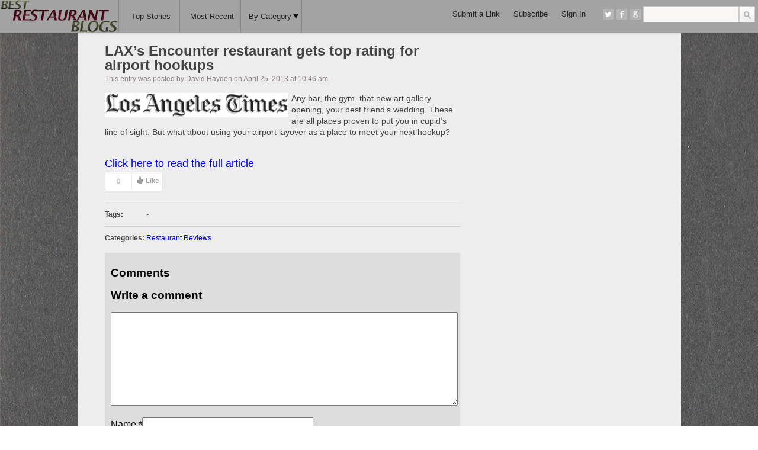

--- FILE ---
content_type: text/html; charset=utf-8
request_url: https://www.google.com/recaptcha/api2/aframe
body_size: 267
content:
<!DOCTYPE HTML><html><head><meta http-equiv="content-type" content="text/html; charset=UTF-8"></head><body><script nonce="qcvHcgaWPJcRY-wb4jePMw">/** Anti-fraud and anti-abuse applications only. See google.com/recaptcha */ try{var clients={'sodar':'https://pagead2.googlesyndication.com/pagead/sodar?'};window.addEventListener("message",function(a){try{if(a.source===window.parent){var b=JSON.parse(a.data);var c=clients[b['id']];if(c){var d=document.createElement('img');d.src=c+b['params']+'&rc='+(localStorage.getItem("rc::a")?sessionStorage.getItem("rc::b"):"");window.document.body.appendChild(d);sessionStorage.setItem("rc::e",parseInt(sessionStorage.getItem("rc::e")||0)+1);localStorage.setItem("rc::h",'1769373171949');}}}catch(b){}});window.parent.postMessage("_grecaptcha_ready", "*");}catch(b){}</script></body></html>

--- FILE ---
content_type: text/css
request_url: http://www.bestrestaurantblogs.com/wp-content/themes/covertsocialpress/style.css
body_size: 7621
content:
/*
Theme Name: Covert SocialPress Theme
Theme URI: http://imwealthbuilders.com/newplugins
Description: Covert Social Press makes your blog look, feel and work exactly like Digg – finally you can run your own social bookmarking site on WordPress. You can populate your own site, but even better... Users can sign up to bookmark their content so you you run your Covert Social Press site without ever having to write any content yourself. Covert Social Press comes with a lot of customizeable features through the "Theme Options"... And if you are looking for a way to automatically populate your "Social Press blog" with content, you should take a look at the <a href="http://covertsocialpress.com/upgrade" target="_blank">Covert Social Content</a> plugin.

Author: <a href="http://imwealthbuilders.com/newplugins" target="_blank">IM Wealth Builders</a>
Version: 1.3
Tags: light, white, gray, one-column, two-columns, left-sidebar, right-sidebar, flexible-width, custom-background, custom-colors, custom-header, editor-style, featured-image-header, featured-images, full-width-template, microformats, post-formats, rtl-language-support, sticky-post, theme-options, translation-ready, photo bloging
*/

/***********************************************************************************************/
/* General Styles Reset's etc                                                                  */
/***********************************************************************************************/

html, body, form, ul, li, table, td { margin: 0; padding: 0; }
html { font-size: 100%; overflow-y: scroll; -webkit-text-size-adjust: 100%; -ms-text-size-adjust: 100%; }
body { margin: 0; }
body, button, input, select, textarea { font: 100%/120% "source-sans-pro","Helvetica Neue",sans-serif; color: #040404; }
button, input, select, textarea { font-size: 100%; margin: 0; vertical-align: baseline; *vertical-align: middle; }
button, input { line-height: normal; *overflow: visible; }

fieldset, img {border: 0 none;}
img { border: 0; -ms-interpolation-mode: bicubic; vertical-align: middle; }

a {color: #0000FF; font-weight: bold; outline: medium none; text-decoration: none; }
a:visited { color:  #800080;}


.clear {	clear: both;}
.clearfix:after {
    clear: both;
    content: " ";
    display: block;
    height: 0;
    visibility: hidden;
}

::-webkit-input-placeholder { color:#AEAAAA; }
::-moz-placeholder { color:#AEAAAA; } /* firefox 19+ */
:-ms-input-placeholder { color:#AEAAAA; } /* ie */
input:-moz-placeholder { color:#AEAAAA; }

/***********************************************************************************************/
/* Header Styles                                                                               */
/***********************************************************************************************/

#header-wrapper  {margin: 0 auto; display: block; left: 0; position: fixed; top: 0; width: 100%; z-index: 999;
    border-bottom: 1px solid #DDDDDD;
    box-shadow: 0 1px 4px rgba(0, 0, 0, 0.1);}

#header {
    -moz-user-select: none;
    margin-left: auto;
    margin-right: auto;
    max-width: 1280px;
    min-width: 1060px;
    position: relative;
}

#search { float: right; margin: 10px 5px 0px 0px; z-index: 101;}
#search label { display: none; }
#search input {
   border-color: #C2C0C0 #CCCACA #D1CFCF;
   border-style: solid;
   border-width: 1px;
   float: left;
   font-weight: inherit;
   outline: medium none;
}
#search input[type=text] {
   background-color: #FAF7F7;
   width: 150px;
   margin-top: 0px;
   padding: 5px;
   height: 16px;
}
#search input[type=submit]{cursor: pointer; width: 27px; height:  28px;
   text-indent: -100px; padding: 0;
  background: url(images/search.png) no-repeat; border-left-width: 0; margin-top: 0px;}

#logo { float: left;  height: 55px; width: 200px;}
#logo h1 { color: #CB2027; font-size: 1.25em; margin: 13px 0 0 5px;}

#page-navigation {
    margin: 0 9px 0 0;
    font-size: 13px;
    left: 200px;
    position: absolute;
    font-weight: normal;
}

#page-navigation ul {
    list-style: none outside none;
    position: relative;
    display: inline-table;
}

#page-navigation ul:after {
		content: ""; clear: both; display: block;
	}

#page-navigation ul li { float: left; }
#page-navigation ul > li a {
   color: #AAAAAA;
   display: block;
   padding: 18px 0px 18px 5px;
   text-align: center;
   font-weight: normal;
   width: 97px;
}

#page-navigation ul ul.children, #site-navigation ul ul.children {
    z-index: 105;
    display: None; 
    position: absolute;
    top:  100%;
    font-size: 12px;
}

#site-navigation ul ul.children { top: 21px;}

#page-navigation ul ul.children li { float: none;
   position: relative; border-bottom: 1px solid #F3F3F3; border-left: 1px solid #F3F3F3; border-right: 1px solid #F3F3F3;}

#page-navigation ul ul.children li:first-child {
border-top: 1px solid #F3F3F3; }

#page-navigation ul ul.children li a, #site-navigation ul ul.children li a {
  padding: 1px 1px 1px 5px;
      text-align: left;
 display: block;
}

#page-navigation ul ul.children ul, #site-navigation ul ul.children ul {
left: 99%;
top: 0px;
position: absolute; 
}

#page-navigation  li.drop-down span {
    background-image: url("images/downarrow.png");
    height: 10px;
    left: 2px;
    width: 10px;
    background-repeat: no-repeat;
   position: relative;
    display: inline-block;
}

#page-navigation ul li:hover > ul, #site-navigation ul li:hover > ul {display: block;}

#site-navigation {
    font-size: 13px;
    overflow: visible;
    padding-right: 5px;
    float: right;
    margin-top: 14px;
    font-weight: normal;
}

#site-navigation ul, #social-navigation ul {
    list-style: none outside none;
    position: relative;
    display: inline-table;
}

#site-navigation ul li { float: left; margin: 0 23px 0 0;}
#social-navigation ul li { float: left; margin: 0 3px 0 0;}

#site-navigation ul li a {font-weight: normal;}

#social-navigation {
    float: right;
    margin-top: 14px;
    font-weight: normal;
}

.social-twitter { background-position: 0 -20px;}
.social-gplus { background-position: 0 -40px;}

.social-icon {
    height: 20px;
    width: 20px;
    background-image: url("images/social-icons.png");
    background-repeat: no-repeat;
    background-;
}
.image-replace {
    display: block;   
    overflow: hidden;
    text-indent: -100em;
}

.tooltip {
    background-clip: padding-box;
    border: 1px solid rgba(0, 0, 0, 0.2);
    border-radius: 5px 5px 5px 5px;
    box-shadow: 0 2px 5px rgba(0, 0, 0, 0.15);
    color: #444444;
    font-size: 12px;
    font-weight: 400;
    background-color: rgba(250, 250, 250, 0.98);
    position: absolute;
    z-index: 99;
}

body.ie8 .tooltip {
   border: 1px solid #EAEAEA;
   box-shadow: 0 2px 5px rgb(0, 0, 0); 
   background-color: rgb(250, 250, 250);
}

.tooltip:before {
    border-color: #BEBEBE transparent;
    border-style: solid outset;
    content: "";
    display: block;
    position: absolute;
    width: 0;
}

.tooltip-top:before {
    border-width: 0 7px 6px;
    left: 25px;
    top: -6px;
}

.tooltip-bottom:before {
    border-width: 6px 6px 0;
    bottom: -6px;
    left: 40px;
}

.tooltip-right:before {
   border-color: transparent #CCCCCC;
   border-width: 6px 0 6px 11px;
    top: 55px;
    bottom: auto;
      left: auto;
      right: -11px;

}

.tooltip:after {
    border-color: #FAFAFA transparent;
    border-style: solid outset;
    content: "";
    display: block;
    position: absolute;
    width: 0;
}

.tooltip-top:after {
    border-width: 0 6px 6px;
    left: 26px;
    top: -5px;
}

.tooltip-bottom:after {
    border-width: 6px 6px 0;
    bottom: -5px;
    left: 40px;
}

.tooltip-right:after {
   border-color: transparent #FFFFFF;
   border-width: 5px 0 5px 8px;
    top: 56px;
    bottom: auto;
    left: auto;
    right: -8px;
}

.plain-list {
    list-style: none outside none;
    margin: 0;
    padding: 0;
    overflow: hidden;
}

.tooltip-story-share {
    overflow: visible;
    width: 140px;
    left:  -20px;
    visibility:  hidden;
    z-index: 1000;
}

.tooltip-story-share li {font-size: 11px;   border-bottom: 1px solid #EAEAEA;}
.tooltip-story-share li a {
    background: url("images/social-icons.png") no-repeat scroll 0 0 transparent;
    color: #009EDE;
    display: block;
    padding: 9px 0 7px 32px;
    text-decoration: none !important;
    text-shadow: 0 1px #FFFFFF;
    font-weight: normal;
}

li.story-share-tweet a {
    background-position: 10px -64px;
}

li.story-share-tweet a {
    background-position: 10px -64px;
}

li.story-share-fb a {
    background-position: 10px -95px;
}

li.story-share-pin a {
    background-position: 10px -127px;
}

li.story-share-linkin a {
    background-position: 10px -160px;
}

li.story-share-gplus a {
    background-position: 10px -190px;
}


.comment p .author:hover {text-decoration: underline;}

/***********************************************************************************************/
/* Main Content Styles                                                                         */
/***********************************************************************************************/

#wrapper {
   margin: 54px auto 0px auto;
   position: relative;
   width: 1007px;
   padding: 0 6px;
}

#posts_wrapper { width: 1007px; margin-top: -7px;}
#posts_wrapper.no-title { padding-top: 0px; margin-top: 0px;}
#entry_wrapper { width: 650px; }
#sidebar_wrapper { width:  320px; }
div#sidebar_wrapper.left  {margin-right: 8px;}
div#sidebar_wrapper.right {margin-left: 8px;}
#page_title {position: relative; font-size: 20px; font-weight: bold; left: 2px; margin: 0; padding-top: 10px;}
.post{
   float: left;
   border-bottom: 1px solid #cccaca;
   border-right: 1px solid #cccaca;
   font-size: 11px;
   padding: 17px 17px 0 17px;
   width: 200px;
   overflow: hidden;
   display: inline-block;
   width: 312px;
   height: 438px;
   position: relative;
}

.post.post-col-0 { padding-left: 0px;}
.post.post-col-2 { padding-right: 0px;border-right: none;}

.post:hover .actions, .post:hover .save-actions, .post:hover .share-actions,
.post_entry:hover .actions, .post_entry:hover .save-actions, .post_entry:hover .share-actions {color: #009EDE;  visibility: visible;}
.post:hover .actions-liked, .post:hover .save-actions-saved,
.post_entry:hover .actions-liked, .post_entry:hover .save-actions-saved {color: #FFFFFF;   visibility: visible;}
.post:hover .actions .post-likes-label,.post_entry:hover .actions .post-likes-label { background-position: 0 -14px;}
.post:hover .actions-liked .post-likes-label,.post_entry:hover .actions-liked .post-likes-label { background-position: 0 -134px;}
.post:hover .save-actions .post-save-label,.post_entry:hover .save-actions .post-save-label { background-position: 0 -53px;}
.post:hover .share-actions .post-share-label,.post_entry:hover .share-actions .post-share-label { background-position: 0 -94px;}

.post .post_thumb {overflow: hidden; width: 310px; height: 168px; display: table-cell; text-align: center; position: relative;opacity: 0; filter: alpha(opacity=0);}
.post .post_thumb img {max-width: 100%; max-height: 100%;}
.post .title { font-size: 22px; font-weight: 700; line-height: 25px; margin: 2px 0 6px;}
.post .post-domain {
    color: #555555;
    font-family: "source-sans-pro","Helvetica Nueue",sans-serif;
    font-size: 12px;
    font-weight: 400 !important;
    line-height: 22px;
}

.post .post-domain a {
    font-weight: normal;
}
.post .post-domain a:hover {
   text-decoration: underline;
}

.post .description {
  font-family: "source-sans-pro","Helvetica Nueue",sans-serif;
  font-size: 13px;
  line-height: 18px;
  margin: 4px 0 0;
  height:  105px;
  overflow: hidden;
}

.post .description p { margin-top: 0;}

.post .post-actions {position: absolute;
   width:  300px;
   bottom:  14px;
   cursor: pointer;
   display: block;
}

.post_entry .post-actions {
   width:  300px;
   cursor: pointer;
   display: inline-block;
   font-size: 11px;
   margin-bottom: 10px;
}


.post .actions, .post .actions-liked,
.post_entry .actions, .post_entry .actions-liked {
    height: 31px;
    background-color: #FFFFFF;
    border: 1px solid #E2E2E2;
    border-radius: 2px 2px 2px 2px;
    box-shadow: 0 1px 0 transparent;
    color: #9F9F9F;
    float: left;
    margin-right: 6px;
    padding-right: 6px;
}

.post .actions:hover, .post .save-actions:hover,.post .share-actions:hover,
.post_entry .actions:hover, .post_entry .save-actions:hover,.post_entry .share-actions:hover  {color: #009EDE;}
.post .actions .post-likes, .post .actions-liked .post-likes,
.post_entry .actions .post-likes, .post_entry .actions-liked .post-likes  {
    border-right: 1px solid #EEEEEE;
    float: left;
    font-size: 11px;
    margin-right: 0;
    min-width: 2em;
    padding: 0 2px 3px 0;
}

.post .actions-liked .post-likes, .post_entry .actions-liked .post-likes  {border-right: 1px solid #2BA4D2;}

.post .actions .post-likes-num, .post .actions-liked .post-likes-num,
.post_entry .actions .post-likes-num, .post_entry .actions-liked .post-likes-num  {
    border-radius: 2px 2px 2px 2px;
    font-weight: 400;
    margin: 2px 0 0 2px;
    padding: 4px 4px 3px;
    text-align: center;
    width: 32px;
}

.post .actions .post-likes-label, .post .actions-liked .post-likes-label,.post .save-actions .post-save-label,.post .save-actions-saved .post-save-label,.post .share-actions .post-share-label,
.post_entry .actions .post-likes-label, .post_entry .actions-liked .post-likes-label,.post_entry .save-actions .post-save-label,.post_entry .save-actions-saved .post-save-label,.post_entry .share-actions .post-share-label   {
    background: url("images/spriteicons.png") no-repeat scroll 0 0 transparent;
    float: left;
    height: 1em;
    margin-left: 7px;
    padding: 5px 0 9px 16px;
    font-weight: bolder;
}


.post .save-actions,.post .save-actions-saved,.post .share-actions,
.post_entry .save-actions,.post_entry .save-actions-saved,.post_entry .share-actions  {
   background-color: #FFFFFF;
   border: 1px solid #E2E2E2;
   box-shadow: 0 1px 0 transparent;
   border-radius: 2px 2px 2px 2px;
   color: #9F9F9F;
   padding-right: 6px;
   margin-right: 6px;
   position: relative;
   float: left;
   height: 31px;
   visibility: hidden;
}
.post .save-actions-saved, .post .actions-liked,
.post_entry .save-actions-saved, .post_entry .actions-liked  {
   background-color: #0694CA;
   border: 1px solid #0694CA;
   color: #FFFFFF;
}
.post .actions .post-likes-label, .post_entry .actions .post-likes-label{ background-position: 0 6px;}
.post .actions-liked .post-likes-label, .post_entry .actions-liked .post-likes-label{ background-position: 0 -134px;}
.post .save-actions .post-save-label, .post_entry .save-actions .post-save-label{ background-position: 0 -33px;}
.post .save-actions-saved .post-save-label, .post_entry .save-actions-saved .post-save-label{ background-position: 0 -112px;}
.post .share-actions .post-share-label, .post_entry .share-actions .post-share-label{ background-position: 0 -74px;}
.post_entry .commentlist {
    margin: 0 -15px;
    padding: 0 15px;
    color: #524D4D;
}

.post_entry .comment {
    background-color: #F2F0F0;
    margin: 0 -15px;
    padding: 10px 15px;
    border-bottom: 1px solid #D9D4D4;
    border-top: 1px solid #FCFAFA;
    overflow: hidden;
}

.post_entry .comment:after {
    clear: both;
    content: " ";
    display: block;
    height: 0;
    visibility: hidden;
}
.comment .avatar {
   float: left;
   margin-right: 6px;
   width: 30px;
}

.comment p {
   width: 156px;
   margin: 0 0 0 36px;
   overflow: hidden;
   word-wrap: break-word;
}

.comment p .author {font-weight: bold;}

.post_entry {
   width:  600px;
   padding: 20px 30px 20px;
   margin: 0px 10px 20px 10px;
}

.post_entry h2 {
   margin: 0;
   font-size: 1.5em;
   line-height: 1em;
   margin-bottom: 2px;
}

.post_entry .stats {
   display: block;
   font-size: 1.15em;
   margin: 5px 0;
   clear: both;
}
.post_entry .stats a {font-weight: normal;}
.post_entry .stats  ul {
    list-style-type: none;
    margin: 0;
    padding: 0;
}
.post_entry .stats li {
    border-top: 1px solid #CCCCCC;
    padding-bottom: 10px;
    padding-top: 10px;
    font-size: 12px;
}
.post_entry .stats li span {
    float: left;
    font-weight: bold;
    width: 70px;
}

.post_entry .meta_data {
   color: #8C7E7E;
   font-size: 0.75em;
   margin: 0 0 8px;
}

.post_entry #meta_data a {
   color: #AD9C9C;
   font-weight: bold;
   outline: medium none;
   text-decoration: none;
}

.post_entry #meta_data a:hover {text-decoration: underline;}

.post_entry #content {
   font-size: .85em;
   line-height: 18px
   word-wrap: break-word;
   margin-bottom: 20px;
}

.post_entry #content .thumb {float:  Left; margin: 0 5px 5px 0;}

.post_entry #content ul{margin-left:  15px; margin-bottom: 15px;}
.post_entry #content img{max-width: 100%;}
.post_entry #comments {background-color: #DDDDDD; padding: 5px 10px;}
.post_entry .comment {border: 1px solid #EEEEEE; padding: 5px; margin-bottom: 5px;background-color: #C5C5C5;
}
.post_entry .comment .avatar {
   float: left;
   margin-top: 5px;
   margin-right: 6px;
   width: 52px;
   height: 52px;
}

.post_entry .comment .fn, .post_entry .comment .says, .post_entry .comment .comment-meta, .post_entry .comment .reply {font-size: 1em;}

.comment .reply {
   clear:  left;
   margin: 0;
   text-align: right;
}

.post_entry .comment p {
   margin: 5px 0 0 56px;
   overflow: hidden;
   word-wrap: break-word;
   font-size: 1.15em;
   width:  500px;
}

.left {float: left;}
.right {float: right;}
.center { margin: 0 auto;}

/*
   Image alignment
 */
.alignleft {
	display: inline;
	float: left;
	margin-right: 1.625em;
}
.alignright {
	display: inline;
	float: right;
	margin-left: 1.625em;
}
.aligncenter {
	display: block;
	margin-left: auto;
	margin-right: auto;
}

.show {
   visibility: visible;
}

sup {
    font-size: 75%;
    line-height: 0;
    position: relative;
}
#savedstories-count {
   right: -5px;
   text-align: left;
   top: -3px;
   width: 1em;
   color: #666666;
}

.reading_list {
   border-bottom: 1px solid #cccaca;
   font-size: 11px;
   padding: 17px 0 10px 0;
   display: block;
   position: relative;
   min-height: 55px;
}

.reading_list .title {
    color: #333333;
    font-family: "lft-etica","Helvetica Neue",Helvetica,Arial,sans-serif;
    font-size: 17px;
    font-weight: 700;
    width:  500px;
}

.reading_list .title a,.reading_list .title a:visited {  color: #191919;}

.reading_list .post-domain {
    color: #555555;
    font-family: "source-sans-pro","Helvetica Neue",sans-serif;
    font-size: 12px;
    text-decoration: none;
    white-space: nowrap;
    font-weight: 400 !important;
    line-height: 22px;
}

.reading_list .post-domain a,.reading_list .post-domain a:visited {  color: #555555;}
.reading_list .post-domain a:hover {
   text-decoration: underline !important;
}

.reading_list .post-actions {position: absolute;
   width:  150px;
   bottom:  14px;
   cursor: pointer;
   display: block;
   right:  0px;
}

.reading_list .tooltip-story-share li a {
padding: 2px 0px 2px 32px;
}

.reading_list .tooltip-story-share li.story-share-tweet a {
    background-position: 10px -69px;
}

.reading_list .tooltip-story-share li.story-share-fb a {
    background-position: 10px -101px;
}

.reading_list .tooltip-story-share li.story-share-pin a {
    background-position: 10px -133px;
}

.reading_list .tooltip-story-share li.story-share-linkin a {
    background-position: 10px -165px;
}

.reading_list .actions .post-likes-label, .reading_list .actions-liked .post-likes-label,.reading_list .save-actions .post-save-label,.reading_list .save-actions-saved .post-save-label,.reading_list .share-actions .post-share-label, .reading_list .save-actions-delete .post-delete-label  {
    background: url("images/spriteicons.png") no-repeat scroll 0 0 transparent;
    float: left;
    height: 1em;
    margin-left: 7px;
    padding: 5px 0 9px 16px;
    width: 8px;
    font-weight: bolder;
}

.reading_list:hover .actions .post-likes-label { background-position: 0 -14px;}
.reading_list:hover .actions-liked .post-likes-label { background-position: 0 -134px;}
.reading_list .actions .post-likes-label{ background-position: 0 6px;}
.reading_list .actions-liked .post-likes-label{ background-position: 0 -134px;}
.reading_list:hover .save-actions-delete .post-delete-label { background-position: 2px -178px;}
.reading_list .save-actions-delete .post-delete-label { background-position: 2px -156px;}
.reading_list .share-actions .post-share-label{ background-position: 0 -74px;}
.reading_list:hover .share-actions .post-share-label{ background-position: 0 -94px;}

.reading_list .actions, .reading_list .actions-liked, .reading_list .save-actions-delete, .reading_list .share-actions {
    height: 31px;
    background-color: #FFFFFF;
    border: 1px solid #E2E2E2;
    border-radius: 2px 2px 2px 2px;
    box-shadow: 0 1px 0 transparent;
    color: #9F9F9F;
    float: left;
    margin-right: 10px;
}

.reading_list .actions:hover, .reading_list .save-actions:hover,.reading_list .share-actions:hover {color: #009EDE;}

.reading_list .actions .post-likes, .reading_list .actions-liked .post-likes  {
    border-right: 1px solid #EEEEEE;
    float: left;
    font-size: 11px;
    margin-right: 0;
    min-width: 2em;
    padding: 0 2px 3px 0;
}

.reading_list .actions-liked .post-likes  {border-right: 1px solid #2BA4D2;}

.reading_list .actions .post-likes-num, .reading_list .actions-liked .post-likes-num  {
    border-radius: 2px 2px 2px 2px;
    font-weight: 400;
    margin: 2px 0 0 2px;
    padding: 4px 4px 3px;
    text-align: center;
    width: 32px;
}
.reading_list .save-actions-saved, .reading_list .actions-liked  {
   background-color: #0694CA;
   border: 1px solid #0694CA;
   color: #FFFFFF;
}

.reading_list .tooltip-story-share {
    left:  -65px;
    top: -40px;
}

.submit-link-form, .submit-link-details-form {
   padding-top:10px;
}

.submit-link-form #submit-link-input {
    background-color:#F6F6F6;
    border-color: #D6D6D6 #F1F1F1 #F1F1F1;
    border-image: none;
    border-radius: 6px 6px 6px 6px;
    border-right: 1px solid #F1F1F1;
    border-style: solid;
    border-width: 1px;
    height: 35px;
    margin-bottom: 10px;
    padding-left: 10px;
    width: 500px;
       float:  left;
}

body.ie8 .submit-link-form #submit-link-input {height: 25px;}
.submit-link-form input[type=submit], .submit-link-details-form input[type=submit]{
   padding-top:20px;
   clear:both;
    background: none repeat scroll 0 0 #0093CC;
    padding-left: 9px;
    text-align: center;
    width: 100px;
    border-radius: 3px 3px 3px 3px;
    border: 0px;
    color: #FFFFFF;
    cursor: pointer;
    display: block;
    font-size: 13px;
    font-weight: bold;
    padding: 9px 0px;
    position: relative;
    text-shadow: 0 -1px 0 rgba(0, 0, 0, 0.25);
}

.submit-link-form .error{
   color: #F73737;
   float:  left;
   clear:both;
   margin-bottom: 10px;
}

.submit-link-details-form input[type=text], .submit-link-details-form  textarea, .submit-link-details-form select {
    background-color:#EFEFEF;
    border-color: #D6D6D6 #F1F1F1 #F1F1F1;
    border-image: none;
    border-radius: 6px 6px 6px 6px;
    border-right: 1px solid #F1F1F1;
    border-style: solid;
    border-width: 1px;
    height: 25px;
    margin-left: 10px;
    width: 500px;
    padding: 0px 5px;
}

.submit-link-details-form  textarea {
height: 100px;
margin-left: 7px;
}

.submit-link-details-form  select { width:  512px;}
.submit-link-details-form label {
   font-size: 15px;
   float:  left;
   clear:both;
   font-weight: 500;
   margin-bottom: 10px;
}

.submit-link-details-form label table {
    width: 540px;
    margin-left: 120px;
    margin-top:-20px;
}

.submit-link-details-form label table td.divider {padding:  5px 0 5px 0;}
.submit-link-details-form label span {width:110px;display: inline-block; text-align: right; vertical-align: top;}

.submit-link-details-form input[type=submit] {float: left; margin-bottom: 20px;}

#submit-button-info {
 border-radius: 3px 3px 3px 3px;
   margin-top:  20px;
   border: 1px solid #F1F1F1;
   background-color: #F6F6F6;
   clear: both;
   padding: 10px;
}

#submit-button-info code {
    background-color: #FFFF99;
    display: block;
    font-family: monospace;
    font-size: 10px;
   line-height: 15px;
    padding: 5px;
}

#submit-button-info table td img {
   margin-right:10px;
}

#submit-button-info a.submit-bookmarklet {
    background-color: #E0242A;
    border: 1px solid #980B0E;
    border-radius: 3px 3px 3px 3px;
    color: #FFFFFF;
    cursor: pointer;
    display: inline-block;
    font-family: "Helvetica Neue",Helvetica,sans-serif;
    font-size: 18px;
    height: 44px;
    line-height: 44px;
    padding: 0 18px;
    text-align: center;
    text-shadow: 0 -1px 1px rgba(0, 0, 0, 0.33);
}

/***********************************************************************************************/
/* Footer Styles                                                                               */
/***********************************************************************************************/

#footer-wrapper  {position: relative; margin-top: 1em; padding: 1.625em 7.6%; overflow: hidden;}
#footer {width: 1007px; margin: 0 auto; position: relative; min-height: 50px;}

/***********************************************************************************************/
/* Widget Styles                                                                               */
/***********************************************************************************************/
.widget-title {
   font-weight: bold;
   padding: 2px 5px;
   margin:  0px;
}

.widget-container { margin-top:  5px;}

#sidebar-widget {
       border-bottom: 1px solid #CCCACA;
       border-right: 1px solid #CCCACA;
       display: inline-block;
       font-size: 1em;
       overflow: hidden;
       padding: 17px 17px 0;
       position: relative;
       width: 312px;
}

#sidebar-widget.right {
       border-right: medium none;
       padding-right: 0;
}

#sidebar-widget.left {
    padding-left: 0;
}

#content_sidebar { width: 300px; padding: 1px 5px 5px;}
.single #content_sidebar, .page #content_sidebar  {margin-top: 20px;}
#content_sidebar ul, #widgets_404 ul {list-style: none;}
#content_sidebar ul li, #widgets_404 ul li {font-size: 0.9231em; position: relative; }
#content_sidebar ul ul, #widgets_404 ul ul {list-style: square; }
#content_sidebar ul ul li, #widgets_404 ul ul li {margin: 4px 0px 4px 15px;}
#content_sidebar ul ul li a, #widgets_404 ul ul li a {
   font-weight: normal;
   padding: 3px; 
}

#sidebar-widget #content_sidebar {
padding: 0;
border: none;
}
#footer .widget-title {font-size: 13px;}
#footer .widget-area { font-size: 13px;}
#footer .widget-area ul {list-style: none;}
#footer .widget-areaul li {font-size: 0.9231em; position: relative; }
#footer .widget-area ul ul {list-style: disc;}
#footer .widget-area ul ul li {margin-left: 15px;}
#footer .widget-area ul ul li a {
   font-weight: normal;
   display: block;
}

#footer.two .widget-area {
	float: left;
	margin-right: 3.7%;
	width: 48.1%;
}
#footer.two .widget-area + .widget-area {
	margin-right: 0;
}

#footer.three .widget-area {
	float: left;
	margin-right: 3.7%;
	width: 30.85%;
}

#footer.three .widget-area + .widget-area + .widget-area {margin-right: 0;}

.widget_topratedstories .post_content
{ overflow: hidden; margin-top: 10px; width: 100%; background-color: #ffffff; }

#widgets_404 .widget_topratedstories .post_content {width: 310px;}

.widget_topratedstories .post_text
{ float: right; width:  180px;}
  
.widget_topratedstories .post_text .title span, 
.widget_topratedstories .post_text .views, 
.widget_topratedstories .post_text .title
{ color:  #8C7E7E; font-size:  .80em;}

.widget_topratedstories .post_thumb
{ width: 110px; height: 80px; float: left;padding-right: 5px;}


/***********************************************************************************************/
/* Page Numbers and Navigation Styles                                                          */
/***********************************************************************************************/
.pagination_wrapper {
   width: 100%;
   clear: both;
   padding: 10px 0;
   position: relative;
   font-size: 0.90em;
   line-height:1em;
}

.pagination {
display: inline-block;

}
 
.pagination span, .pagination a {
display:block;
float:left;
margin: 2px 2px 2px 0;
padding:6px 9px 5px 9px;
text-decoration:none;
width:auto;
color:#fff;
background: #555;
font-weight: normal;
}
 
.pagination a:hover{
color:#fff;
background: #3279BB;
}
 
.pagination .current{
padding:6px 9px 5px 9px;
background: #3279BB;
color:#fff;
}

/***********************************************************************************************/
/* Login, Register Forms                                                                       */
/***********************************************************************************************/
ul.tabs_login {
	padding: 0; margin: 20px 0 0 0;
	position: relative;
	list-style: none;
	font-size: 14px;
	z-index: 100;
	float: left;
	}
ul.tabs_login li {
	border: 1px solid #E7E9F6;
	 -webkit-border-top-right-radius: 10px;
	 -khtml-border-radius-topright: 10px;	
	 -moz-border-radius-topright: 10px;
	border-top-right-radius: 10px;
	 -webkit-border-top-left-radius: 10px;
	 -khtml-border-radius-topleft: 10px;	
	 -moz-border-radius-topleft: 10px;
	border-top-left-radius: 10px;
	line-height: 28px; /* = */ height: 28px;
	padding: 0; margin: 0 5px 0 0;
	position: relative;
	background: #fff;
	overflow: hidden;
	float: left;
	}
ul.tabs_login li a {
	text-decoration: none;
	padding: 0 10px;
	display: block;
	outline: none;
	}
html ul.tabs_login li.active_login {
	border-left: 1px solid #E7E9F6;
	border-bottom: 1px solid #fff;
	 -webkit-border-top-right-radius: 10px;
	 -khtml-border-radius-topright: 10px;	
	 -moz-border-radius-topright: 10px;
	border-top-right-radius: 10px;
	 -webkit-border-top-left-radius: 10px;
	 -khtml-border-radius-topleft: 10px;	
	 -moz-border-radius-topleft: 10px;
	border-top-left-radius: 10px;
	background: #fff;
	color: #333;
	}
html body ul.tabs_login li.active_login a { font-weight: bold; }
.tab_container_login {
	background: #fff;
	position: relative;
	margin: 0 0 20px 0;
	border: 1px solid #E7E9F6;
	 -webkit-border-bottom-left-radius: 10px;
	 -khtml-border-radius-bottomleft: 10px;	
	 -moz-border-radius-bottomleft: 10px;
	border-bottom-left-radius: 10px;
	 -webkit-border-bottom-right-radius: 10px;
	 -khtml-border-radius-bottomright: 10px;	
	 -moz-border-radius-bottomright: 10px;
	border-bottom-right-radius: 10px;
	 -webkit-border-top-right-radius: 10px;
	 -khtml-border-radius-topright: 10px;	
	 -moz-border-radius-topright: 10px;
	border-top-right-radius: 10px;
	z-index: 99;
	float: left;
	width: 100%;
	top: -1px;
	}
.tab_content_login {
	padding: 7px 15px 15px 15px;
	padding-top: 10px;
	}
	.tab_content_login ul {
		padding: 0; margin: 0 0 0 15px;
		}
		.tab_content_login li { margin: 5px 0; }
/* global styles */
#register-password {}
	#register-password h3 {
		border: 0 none;
		margin: 10px 0;
		padding: 0;
		}
	#register-password p {
		margin: 0 0 15px 0;
		padding: 0;
		}
/* form elements */
.wp-user-form {}
.wp-user-form .error{
   color: #F73737;
}
	.username, .password, .login_fields, .firstname, .lastname {
		margin: 7px 0 0 0;
		overflow: hidden;
		width: 100%;
		}
		.username label, .password label, .firstname label, .lastname label { float: left; clear: none; width: 25%; }
		.username input, .password input, .firstname input, .lastname input { 
			font: 12px/1.5 "Lucida Grande", "Lucida Sans Unicode", Verdana, sans-serif;
			float: left; clear: none; width: 200px; padding: 2px 3px; color: #777;
			}
.rememberme { overflow: hidden; width: 100%; margin-bottom: 7px; }
#rememberme { float: left; clear: none; margin: 4px 4px -4px 0; }
.user-submit { padding: 5px 10px; margin: 5px 0; }
.userinfo { clear: none; width: 75%; margin-bottom: 10px; }
	.userinfo p { 
		margin-left: 10px; 
		}
.usericon { float: left; clear: none; margin: 0 10px 10px 0px; }
	.usericon img {
		border: 1px solid #F4950E;
		padding: 1px;
		}
/***********************************************************************************************/
/* Mobile & Tablet Styles                                                                      */
/***********************************************************************************************/

@media only screen and (max-width: 480px) {
   #header { width:  100%; min-width: 100%; max-width: 100%;}
   #logo h1 {font-size: 1em; }
   #logo h2 {font-size: .65em; }
   #search, #social-navigation {display: none;}
   
   #page-navigation {left:  7px; position: relative;}
   #page-navigation ul > li a {padding: 2px 0px 2px 2px;}
   #site-navigation { float: none; margin-top: 5px; padding:  0 5px; width:97%}
   #savedstories-count {top: 0px;}
   
   #wrapper { width: 100%; padding: 0px; margin-top:  110px;}
   #posts_wrapper, #entry_wrapper {width: 100%;}

   .post_entry {width: 96%;margin: 0px; padding: 5px;}
   .post_entry h2 {font-size: 1em;}
   .post_entry .meta_data {font-size: .75em;}
   .post_entry .comment p {width: 80%; font-size: 1em;}

   #footer-wrapper  {position: relative; margin-top: 1em; padding: 1.625em 5px; overflow: hidden;}
   #footer { width: 100%; }
   #footer.two .widget-area, #footer.three .widget-area {width: 300px; margin-right: 5px;}

   #posts_wrapper.title { padding-top: 20px;}
   #content_sidebar{ padding: 1px 2px 2px;}
   .pagination_wrapper {font-size:  .80em;}
   
   .post { width:  96%; }
   .post.post-col-0,.post.post-col-1,.post.post-col-2 { padding: 17px 5px 0px 5px;border-right: none;}
   
   .post .actions, .post .save-actions, .post .share-actions, .post .save-actions-saved,
   .post_entry .actions, .post_entry .save-actions, .post_entry .share-actions,.post_entry .actions-liked, .post_entry .save-actions-saved {color: #009EDE;  visibility: visible;}
   .post .actions .post-likes-label,.post_entry .actions .post-likes-label { background-position: 0 -14px;}
   .post .actions-liked .post-likes-label,.post_entry .actions-liked .post-likes-label { background-position: 0 -134px;}
   .post .save-actions .post-save-label,.post_entry .save-actions .post-save-label { background-position: 0 -53px;}
   .post .share-actions .post-share-label,.post_entry .share-actions .post-share-label { background-position: 0 -94px;}
   
   .post .save-actions-saved, .post .actions-liked,
   .post_entry .save-actions-saved, .post_entry .actions-liked  {color: #FFFFFF;}
   
   .reading_list {font-size: 10px; padding: 17px 5px 10px 5px;}
   .reading_list .title { font-size: 13px; width:  100%}
   .reading_list .post-actions{bottom:  4px;}
   
   #submit-button-info { display:  none; }
   .submit-link-form, .submit-link-details-form { padding-bottom: 10px; }
   .submit-link-form #submit-link-input { width: 90%;}
   
   .submit-link-details-form label span { text-align: left; padding-left:  10px; }
   .submit-link-details-form input[type="text"], .submit-link-details-form textarea, .submit-link-details-form select {width: 270px}
   .submit-link-details-form select { width: 280px; }
   .submit-link-details-form label table { width: 100%;  margin-left: 10px; margin-top: 0px; }
}

@media only screen and (min-width: 480px) and (max-width: 768px) {
   #header { width:  100%; min-width: 100%; max-width: 100%;}
   #page-navigation {left:  7px; position: relative;}
   #site-navigation { float: none; margin-top: 0px; padding:  5px 5px; width:99%}
   #social-navigation {display: none;}
   #search { margin: 5px 5px 0;}
   
   #wrapper { width: 100%; padding: 0px; margin-top:  110px;}
   
   #posts_wrapper, #entry_wrapper {width: 100%;}
   
   .post_entry {width: 96%;margin: 0px; padding: 5px;}
   .post_entry h2 {font-size: 1em;}
   .post_entry .meta_data {font-size: .75em;}
   .post_entry .comment p {width: 80%; font-size: 1em;}
   
   #footer-wrapper  {position: relative; margin-top: 1em; padding: 1.625em 5px; overflow: hidden;}
   #footer { width: 100%; }
   #footer.two .widget-area, #footer.three .widget-area {width: 300px; margin-right: 5px;}
    
   #posts_wrapper.title { padding-top: 20px;}
   #content_sidebar{ padding: 1px 2px 2px;}
   .pagination_wrapper {font-size:  .80em;}
   
   .post { width:  96%;}
   .post.post-col-0,.post.post-col-1,.post.post-col-2 { padding: 17px 5px 0px 5px;border-right: none;}
   
   .post .actions, .post .save-actions, .post .share-actions, .post .save-actions-saved,
   .post_entry .actions, .post_entry .save-actions, .post_entry .share-actions,.post_entry .actions-liked, .post_entry .save-actions-saved {color: #009EDE;  visibility: visible;}
   .post .actions .post-likes-label,.post_entry .actions .post-likes-label { background-position: 0 -14px;}
   .post .actions-liked .post-likes-label,.post_entry .actions-liked .post-likes-label { background-position: 0 -134px;}
   .post .save-actions .post-save-label,.post_entry .save-actions .post-save-label { background-position: 0 -53px;}
   .post .share-actions .post-share-label,.post_entry .share-actions .post-share-label { background-position: 0 -94px;}
   
   .post .save-actions-saved, .post .actions-liked,
   .post_entry .save-actions-saved, .post_entry .actions-liked  {color: #FFFFFF;}
   
   .reading_list {font-size: 10px; padding: 17px 5px 10px 5px;}
   .reading_list .title { font-size: 13px; width:  100%}
   .reading_list .post-actions{bottom:  4px;}
   
   #submit-button-info { display:  none; }
   .submit-link-form, .submit-link-details-form { padding-bottom: 10px; }
   .submit-link-form #submit-link-input { width: 90%;}
   
   .submit-link-details-form label span { text-align: left; padding-left:  10px; }
   .submit-link-details-form input[type="text"], .submit-link-details-form textarea, .submit-link-details-form select {width: 270px}
   .submit-link-details-form select { width: 280px; }
   .submit-link-details-form label table { width: 100%;  margin-left: 10px; margin-top: 0px; }
   
}

@media only screen and (min-width: 768px) and (max-width: 1024px) {
   #header { width:  100%; min-width: 100%; max-width: 100%;}
   #logo h1 {font-size: 1.25em; }
   #logo h2 {font-size: .75em; }
   
   #social-navigation {display: none;}
   .post .actions, .post .save-actions, .post .share-actions, .post .save-actions-saved,
   .post_entry .actions, .post_entry .save-actions, .post_entry .share-actions,.post_entry .actions-liked, .post_entry .save-actions-saved {color: #009EDE;  visibility: visible;}
   .post .actions .post-likes-label,.post_entry .actions .post-likes-label { background-position: 0 -14px;}
   .post .actions-liked .post-likes-label,.post_entry .actions-liked .post-likes-label { background-position: 0 -134px;}
   .post .save-actions .post-save-label,.post_entry .save-actions .post-save-label { background-position: 0 -53px;}
   .post .share-actions .post-share-label,.post_entry .share-actions .post-share-label { background-position: 0 -94px;}
   
   .post .save-actions-saved, .post .actions-liked,
   .post_entry .save-actions-saved, .post_entry .actions-liked  {color: #FFFFFF;}
   
   #footer-wrapper {padding: 1.625em 5px;}
   
   #footer { width: 99%; }
   #footer.two .widget-area {width: 49%; margin-right: 5px;}
   #footer.three .widget-area {width: 300px; margin-right: 5px;}
}

/* iPads (portrait) ----------- */
@media only screen and (min-device-width : 768px) and (max-device-width : 1024px) and (orientation : portrait) {
/* Styles */
#sidebar-widget.right {float: none;}
.post {height:  400px;}
}